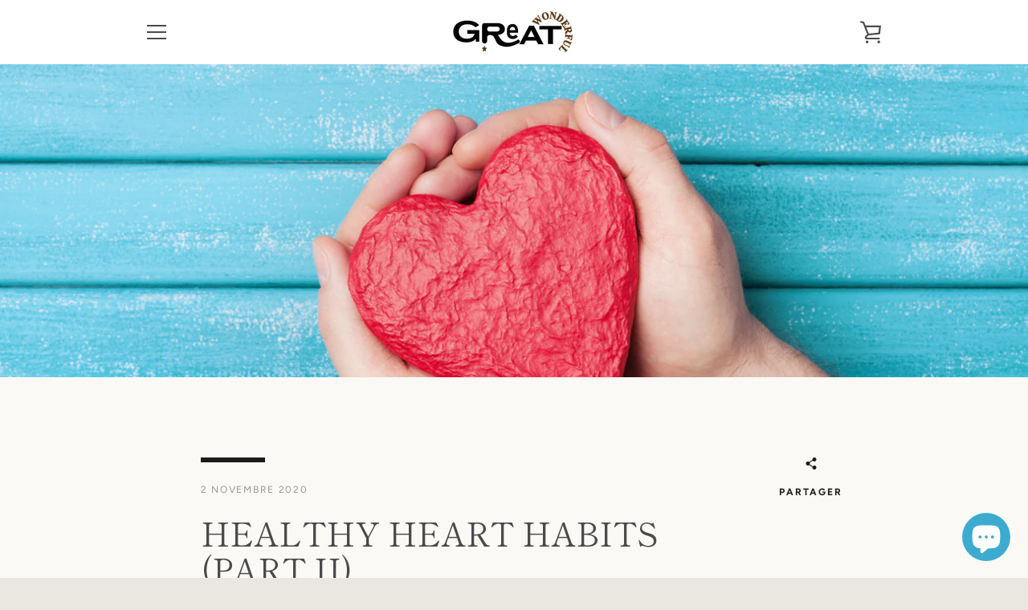

--- FILE ---
content_type: text/html; charset=utf-8
request_url: https://www.google.com/recaptcha/api2/aframe
body_size: 269
content:
<!DOCTYPE HTML><html><head><meta http-equiv="content-type" content="text/html; charset=UTF-8"></head><body><script nonce="J8yz57xDXQADnkvhyLvyYw">/** Anti-fraud and anti-abuse applications only. See google.com/recaptcha */ try{var clients={'sodar':'https://pagead2.googlesyndication.com/pagead/sodar?'};window.addEventListener("message",function(a){try{if(a.source===window.parent){var b=JSON.parse(a.data);var c=clients[b['id']];if(c){var d=document.createElement('img');d.src=c+b['params']+'&rc='+(localStorage.getItem("rc::a")?sessionStorage.getItem("rc::b"):"");window.document.body.appendChild(d);sessionStorage.setItem("rc::e",parseInt(sessionStorage.getItem("rc::e")||0)+1);localStorage.setItem("rc::h",'1768003773657');}}}catch(b){}});window.parent.postMessage("_grecaptcha_ready", "*");}catch(b){}</script></body></html>

--- FILE ---
content_type: text/javascript
request_url: https://www.greatwonderful.com/cdn/shop/t/9/assets/custom.js?v=101612360477050417211592368736
body_size: -744
content:
//# sourceMappingURL=/cdn/shop/t/9/assets/custom.js.map?v=101612360477050417211592368736
